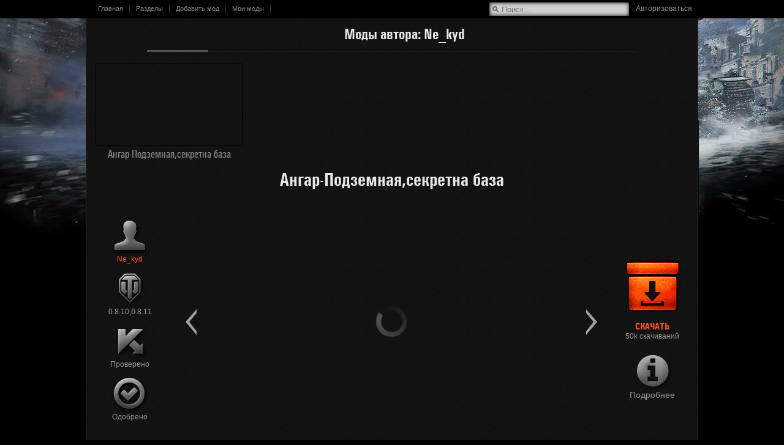

--- FILE ---
content_type: text/html; charset=utf-8
request_url: http://res-mods.ru/mod/author/6959-Ne_kyd
body_size: 2173
content:
<!DOCTYPE html>
<html>
<head>
  <meta charset="utf-8">
  <meta http-equiv="X-UA-Compatible" content="IE=edge">
  <title>Моды для Мира Танков - Моды автора: Ne_kyd</title>
  <meta name="description" content="">
  <meta name="viewport" content="width=device-width, initial-scale=1">
  <link rel="stylesheet" href="/assets/media/media/css/main.min.css?123">
</head>
<body>
  <div id="overlayTemplate" style="display: none;">
    <div class="overlay hide">
      <div class="overlay-container hide">
        <div class="overlay-top">
          <h2></h2>
        </div>
        <div class="close" onclick="overlayClose()" title="Закрыть">
          &#215;
        </div>
        <div class="overlay-content"></div>
      </div>
    </div>
  </div>
  <div class="header">
    <div class="header-content">
      <ul class="menu clearfix" id="yw0">
        <li>
          <a href="/site/index">Главная</a>
        </li>
        <li>
          <a href="/categories">Разделы</a>
        </li>
        <li>
          <a href="/mod/new">Добавить мод</a>
        </li>
        <li>
          <a href="/my/mods">Мои моды</a>
        </li>
      </ul>
      <div class="menu-right">
        <div class="user">
          <div class="search">
            <label for="c-search"></label> <input id="c-search" type="text" placeholder="Поиск...">
            <div id="search-results"></div>
          </div><a href="/site/login">Авторизоваться</a>
        </div>
      </div>
    </div>
  </div>
  <div class="container" id="container">
    <div class="slider">
      <h2 style="text-align: center;margin: 0;padding-top:10px;position: relative;" id="6959">Моды автора: Ne_kyd</h2>
      <div id="scrollbar1" class="scrollbar no-select">
        <div class="handle">
          <div class="mousearea"></div>
        </div>
      </div>
      <div id="scroll1" class="frame">
        <ul class="slidee">
          <li class="mod-logo bl-container" data-image="http://hydra.res-mods.ru/uploads/2404/2404-logo.jpg" id="2404">
            <div class="blackout"></div>
            <div class="mod-title">
              Ангар-Подземная,секретна база
            </div>
          </li>
        </ul>
      </div>
    </div>
    <div class="cat-mod" id="modContainer">
      <h3 class="mod-title" id="1771"><a href="/mod/1771-angar-podzemnaya_sekretna_baza">Ангар-Подземная,секретна база</a></h3>
      <div class="mod-lmenu">
        <a class="mod-author orange-link" href="/mod/author/6959-Ne_kyd" title="Перейти к модам автора"><i class="bi-icon-user"></i>
        <div>
          Ne_kyd
        </div></a>
        <div class="wot-version">
          <i class="bi-icon-wot"></i>
          <div>
            0.8.10,0.8.11
          </div>
        </div>
        <div class="av-check">
          <i class="bi-icon-kav"></i>
          <div>
            Проверено
          </div>
        </div>
        <div class="adm-check">
          <i class="bi-icon-checked"></i>
          <div>
            Одобрено
          </div>
        </div>
      </div>
      <div class="screenshots">
        <div class="loading">
          <div class="spinner"></div>
        </div>
        <div class="slider">
          <ul class="slidee">
            <li class="screenshot" data-image='http://hydra.res-mods.ru/uploads/2404/2404-screenshot-2.jpg'></li>
            <li class="screenshot" data-image='http://hydra.res-mods.ru/uploads/2404/2404-screenshot-1.jpg'></li>
          </ul>
        </div>
        <div class="prev-scr-container">
          <div class="prev-scr"></div>
        </div>
        <div class="next-scr-container">
          <div class="next-scr"></div>
        </div>
        <ul class="pages"></ul>
      </div>
      <div class="mod-rmenu">
        <a href="/download/torrent/1771" class="download orange-link" onclick="return trackDownload(['Ангар'], 'Ангар Подземная,секретна база', 'https://res-mods.ru/mod/1771-angar-podzemnaya_sekretna_baza');"><i class="icon100-download"></i>
        <div>
          Скачать
        </div></a>
        <div class="stats">
          50k скачиваний
        </div><br>
        <a href="/mod/1771-angar-podzemnaya_sekretna_baza" class="more-info"><i class="icon60-info"></i> <span>Подробнее</span></a>
      </div>
    </div>
  </div>
  <div class="container" id="search-container" style="display: none;">
    <h2 class="heading">Результаты поиска <span class="close" title="Закрыть" onclick="closeSearch();">&#215;</span></h2>
    <div class="search-results">
      <div class="s-authors">
        <h3>Авторы</h3>
      </div>
      <div class="s-categories">
        <h3>Разделы</h3>
      </div>
      <div class="s-mods">
        <h3>Моды</h3>
      </div>
    </div>
  </div>
  <div class="footer">
    <div class="footer-menu">
      <a href="/site/forbidden">Запрещённые модификации</a><br>
      <a href="/site/contact">Связаться с нами</a><br>
      <a href="/site/about">О проекте</a>
    </div>
    <div class="copyright">
      <a class="logo" href="/"></a>
      <div style="margin-top: 10px;">
        © ООО "<strong>Вотреплейс</strong>" 2013-2017
      </div>
    </div>
  </div>
  <script type="text/javascript" src="http://ajax.googleapis.com/ajax/libs/jquery/1.8.3/jquery.min.js"></script> <noscript>
  <div></div></noscript> 
  <script src="https://cdn.ravenjs.com/3.5.1/raven.min.js"></script> 
  <script type="text/javascript">


        Raven.config(
            'http://45f6fdb435474049a8570065ea4af10c@sentry.wotreplays.ru/8',
            {whitelistUrls: [/res-mods\.ru/]}
        ).install()
  </script> 
  <script type="text/javascript" src="http://95307.selcdn.ru/hw/media/js/vendor/sly.min.js"></script> 
  <script type="text/javascript" src="http://hydra.res-mods.ru/assets/media/media/js/main.min.js"></script> 
  <script type="text/javascript">


  /*<![CDATA[*/
  jQuery(window).on('load',function() {
  initCategoryTopSlider();initCategorySliders();
  checkHash();
  });
  /*]]>*/
  </script>
</body>
</html>


--- FILE ---
content_type: text/css;charset=UTF-8
request_url: http://res-mods.ru/assets/media/media/css/main.min.css?123
body_size: 14323
content:
html,button,input,select,textarea{color:#222;padding:0;border:0;background-color:transparent}html{font-size:14px;line-height:1.4}body{margin:0;min-width:1000px;padding:0;font-family:arial,sans-serif;background:url("../img/action_bg.jpg") center 0 no-repeat #000}::-moz-selection{background:#b3d4fc;text-shadow:none}::selection{background:#b3d4fc;text-shadow:none}hr{display:block;height:1px;border:0;border-top:1px solid #000;border-bottom:1px solid #222;margin:1em 0;padding:0}audio,canvas,img,video{vertical-align:middle}fieldset{border:0;margin:0;padding:0}textarea{resize:vertical}.clearfix:before,.clearfix:after{content:" ";display:table}.clearfix:after{clear:both}.clearfix{*zoom:1}*,*:before,*:after{-moz-box-sizing:border-box;-webkit-box-sizing:border-box;box-sizing:border-box}a{color:inherit;text-decoration:none}#loading i{width:136px;height:136px;position:absolute;left:50%;top:50%;margin-left:-68px;margin-top:-68px;background:url("../img/loading.gif") 0 0 no-repeat}@font-face{font-family:'UniversCondCRegular';src:url("../fonts/univercc-webfont.eot");src:url("../fonts/univercc-webfont.eot#iefix") format("embedded-opentype"),url("../fonts/univercc-webfont.woff") format("woff");font-weight:normal;font-style:normal}@font-face{font-family:'UniversCondCBold';src:url("../fonts/univeccb-webfont.eot");src:url("../fonts/univeccb-webfont.eot?#iefix") format("embedded-opentype"),url("../fonts/univeccb-webfont.woff") format("woff");font-weight:normal;font-style:normal}ul{list-style-type:none}input{-webkit-appearance:none}input:focus,button:focus,textarea:focus{outline:0}.orange-link,.video{color:#f25322}.orange-link:hover,.video:hover{color:#ff7432;text-decoration:underline}.container{position:relative;margin:0 auto;width:1000px;min-height:840px;color:#969696;background:url([data-uri]);border:1px solid #363636;border:1px solid rgba(255,255,255,0.1);border-bottom-right-radius:4px;border-bottom-left-radius:4px;border-top:0;padding:30px 0}.header{height:30px;width:100%;position:absolute;top:0;z-index:1000;background:#000;color:#969696}.header-content{width:1000px;margin:0 auto;padding:0 10px;position:relative}.menu{display:inline-block;list-style-type:none;margin:0;padding:0}.menu li{float:left;height:30px;font-size:11px;color:#8b8c8c;border-top:2px solid transparent;background:url([data-uri]) right 2px no-repeat}.menu li a{display:inline-block;padding:5px 11px 5px 10px}.menu li.active,.menu li.active:hover{color:#fff;border-top:2px solid #c8c8c8;text-decoration:none}.menu li:hover{color:#fff;text-decoration:underline}.menu-right{position:absolute;right:0;top:0}.user{height:30px;border-top:0;padding:3px 10px;display:inline-block;font-size:11px}.user a{font-size:12px;position:relative;top:-2px}.user a:hover{text-decoration:underline;color:#fff}.footer{position:relative;height:150px;width:1000px;margin:0 auto;padding:20px 10px;font-size:11px;color:#b1b4b6}.footer>*{display:inline-block;vertical-align:top}.wot-banner{display:inline-block;width:291px;height:105px;position:relative;top:-10px;background:url("../img/logos.png") -310px -15px no-repeat;opacity:.7}.wot-banner:hover{opacity:1}.footer-menu{margin-left:80px;width:270px;text-align:center}.footer-menu a:hover{color:#e4e4e4}.footer .copyright{margin-left:150px;text-align:center}.copyright .logo{width:169px;height:75px;background:url("../img/logos.png") -20px -22px no-repeat;background-size:420px 118px}.copyright p{padding-right:10px}.hat{height:197px;width:100%}.hat+.container,.hat+.container+.container{padding-top:0;min-height:644px}.hat-content{width:1000px;height:100%;margin:0 auto;position:relative;overflow:hidden}.logo{display:block;width:308px;height:172px;background:url("../img/logos.png") 0 0 no-repeat}.hat .logo{position:absolute;left:0;top:30px}.logo-wg15yrs{position:absolute;bottom:0;right:0;width:172px;height:88px;background:url("../img/logos.png") -302px -81px no-repeat}h1,h2,h3,h4,h5,h6{font-family:"UniversCondCBold","Arial Narrow",Arial,sans-serif;color:#e6e6e6}h2{font-size:24px}.mod-version{font-family:arial,sans-serif;font-size:14px;text-shadow:none}.mod-version span{font-size:1.2em}i{display:inline-block;vertical-align:middle}i[class*='s-icon-']{width:16px !important;height:16px !important;margin:0 5px 0 0;zoom:1;-ms-filter:"alpha(opacity=70)";filter:alpha(opacity=70);-khtml-opacity:.7;opacity:.7;background:url("../img/icons_sprite.png") 0 0 no-repeat}i.s-icon-mod{background-position:-172px -4px}i.s-icon-user{background-position:-220px -4px}i.s-icon-list{background-position:-194px -4px}i.icon60-info{width:70px;height:60px;background:url("../img/mod_action_sprite.png") -194px 0 no-repeat;zoom:1;-ms-filter:"alpha(opacity=70)";filter:alpha(opacity=70);-khtml-opacity:.7;opacity:.7}i.icon60-info:hover{zoom:1;-ms-filter:"alpha(opacity=100)";filter:alpha(opacity=100);-khtml-opacity:1;opacity:1}i.icon100-download{width:100px;height:100px;background:url("../img/mod_action_sprite.png") 1px 0 no-repeat}i.icon100-download:hover{background-position:-99px 0}i[class*='b-icon-']{height:100px;width:100px}i[class*='bi-icon-']{width:60px;height:60px;background:url("../img/mod-info_sprite.png") -9999px -9999px no-repeat}i.bi-icon-checked{background-position:-20px -20px}i.bi-icon-user{background-position:-140px -20px}i.bi-icon-wot{background-position:-261px -20px}i.bi-icon-kav{background-position:-380px -20px}i.bi-icon-blocked{background-position:-500px -20px}.rating{width:115px;height:24px;font-size:0;margin-bottom:4px;position:relative;padding:0;z-index:1}.rating>div{width:22px;height:24px;display:inline-block}.r-bkgr{width:100% !important;position:absolute;left:0;top:0;right:0;bottom:0;z-index:-1}.rating.r-5 .r-bkgr{background-position:0 0}.rating.r-over4 .r-bkgr{background-position:0 -24px}.rating.r-4 .r-bkgr{background-position:-23px 0}.rating.r-over3 .r-bkgr{background-position:-23px -24px}.rating.r-3 .r-bkgr{background-position:-46px 0}.rating.r-over2 .r-bkgr{background-position:-46px -24px}.rating.r-2 .r-bkgr{background-position:-69px 0}.rating.r-over1 .r-bkgr{background-position:-69px -24px}.rating.r-1 .r-bkgr{background-position:-92px 0}.rating.r-over0 .r-bkgr{background-position:-92px -24px}.rating.r-0 .r-bkgr{background-position:-115px 0}.rating *[class*='star']:hover{cursor:pointer}.rating .star5:hover ~ .r-bkgr{background-position:0 -48px}.rating .star4:hover ~ .r-bkgr{background-position:-23px -48px}.rating .star3:hover ~ .r-bkgr{background-position:-46px -48px}.rating .star2:hover ~ .r-bkgr{background-position:-69px -48px}.rating .star1:hover ~ .r-bkgr{background-position:-92px -48px}.stats{font-size:12px;text-align:center}@keyframes show{from{zoom:1;-ms-filter:"alpha(opacity=0)";filter:alpha(opacity=0);-khtml-opacity:0;opacity:0;transform:translate3d(30%,0,0)}}@-o-keyframes show{from{opacity:0;-o-transform:translate3d(30%,0,0)}}@-moz-keyframes show{from{-moz-opacity:0;-moz-transform:translate3d(30%,0,0)}}@-webkit-keyframes show{from{opacity:0;-webkit-transform:translate3d(30%,0,0)}}.bl-container{position:relative}.bl-container:hover .blackout{display:block}.blackout{position:absolute;display:none;left:0;right:0;top:0;bottom:0;border:1px solid rgba(255,255,255,0.1);z-index:2;background:url([data-uri])}.overlay{display:none;position:fixed;top:0;right:0;bottom:0;left:0;z-index:1000;-webkit-transition:all 300ms;transition:all 300ms;background:url([data-uri])}.overlay.visible{display:block}.overlay.hide{zoom:1;-ms-filter:"alpha(opacity=0)";filter:alpha(opacity=0);-khtml-opacity:0;-moz-opacity:0;opacity:0}.overlay-container{position:absolute;left:50%;top:200px;width:400px;min-height:200px;margin:0 0 0 -200px;padding:45px 15px;border:1px solid #000;-webkit-border-radius:2px;border-radius:2px;-webkit-box-shadow:inset 0 0 1px #565656;box-shadow:inset 0 0 1px #565656;-webkit-transition:all 300ms;transition:all 300ms;background:url("../img/filters_bg.png")}.overlay-container.hide{top:150px;zoom:1;-ms-filter:"alpha(opacity=0)";filter:alpha(opacity=0);-khtml-opacity:0;opacity:0}.close{position:absolute;right:6px;top:-2px;font-size:20px;color:#b2b2b2;cursor:pointer}.close:hover{color:#fff}.overlay-content{color:#979899;font-size:12px}.overlay-top,.overlay-bottom{height:40px;position:absolute;left:0;right:0;padding:5px 15px;-webkit-box-shadow:inset 0 0 1px #636363;box-shadow:inset 0 0 1px #636363;background:url("../img/bg-popup-bottom.png")}.overlay-top{top:0;border-bottom:1px solid #000;font-size:20px}.overlay-top h2{margin:0;font-size:20px}.overlay-bottom{bottom:0;border-top:1px solid #000}*[class*='btn']{display:inline-block;color:#fff;text-align:center;text-shadow:#000 0 0 1px;font-family:"UniversCondCBold","Arial Narrow",Arial,sans-serif;text-transform:uppercase;background:url('../img/buttons.png') -9999px -9999px no-repeat;cursor:pointer}*[class*='btn_s-'],*[class*='btn_l-']{font-size:16px;padding:0 10px}*[class*='btn_s-']{width:124px;height:28px;line-height:31px}*[class*='btn_l-']{width:177px;height:36px;line-height:39px}.btn_s-orange{background-position:0 -433px}.btn_s-orange:hover{background-position:0 -464px}.btn_s-orange:active{background-position:0 -495px}.btn_l-orange{background-position:0 0}.btn_l-orange:hover{background-position:0 -38px}.btn_l-orange:active{background-position:0 -76px}.btn_s-dark{background-position:0 -309px}.btn_s-dark:hover{background-position:0 -340px}.btn_s-dark:active{background-position:0 -371px}.no-select{-webkit-touch-callout:none;-webkit-user-select:none;-khtml-user-select:none;-moz-user-select:none;-ms-user-select:none;user-select:none}.no-hover{pointer-events:none}.main-page-slider{background:url("../img/slider_bg.png") 0 0 no-repeat;height:250px;position:relative}.slider h2{padding:5px 0 0 40px;margin:0}h2.heading{position:relative;height:44px;margin:0;text-align:left;padding:5px 0 0 40px;font-family:"UniversCondCRegular","Helvetica Neue",sans-serif;font-weight:normal}h2.heading a{position:absolute;right:0;top:0;bottom:0;padding:10px 20px;font-size:16px}.scrollbar{display:block;width:800px;height:1px;background:#000;margin:10px auto 0;-webkit-box-shadow:0 1px 0 #222;box-shadow:0 1px 0 #222}.scrollbar .handle{width:100px;height:3px;position:relative;top:-1px;background:#525252;overflow:visible}.scrollbar .handle .mousearea{position:absolute;top:-9px;left:0;width:100%;height:20px;cursor:pointer}.frame{height:170px;width:998px;margin-top:10px;overflow:hidden}.slidee{list-style:none;margin:0;padding:0}.slidee li{float:left;margin:0}.slidee li.mod-logo{position:relative;margin:10px 15px 0;padding:0;cursor:pointer;zoom:1;-ms-filter:"alpha(opacity=90)";filter:alpha(opacity=90);-khtml-opacity:.9;opacity:.9;image-rendering:-moz-crisp-edges;image-rendering:-o-crisp-edges;image-rendering:-webkit-optimize-contrast;image-rendering:crisp-edges}.slidee li.mod-logo .mod-title{position:relative;top:135px;height:25px;width:100%;font-family:"UniversCondCRegular",arial,sans-serif;font-size:18px;text-align:center;white-space:nowrap;overflow:hidden;text-overflow:ellipsis}.slidee li.mod-logo:hover{zoom:1;-ms-filter:"alpha(opacity=100)";filter:alpha(opacity=100);-khtml-opacity:1;opacity:1}.slidee li.mod-logo.active{zoom:1;-ms-filter:"alpha(opacity=100)";filter:alpha(opacity=100);-khtml-opacity:1;opacity:1;z-index:10;box-shadow:0 0 1px #000,0 0 6px 1px rgba(0,0,0,0.3)}.slidee li.mod-logo.active .blackout{display:block}.slidee li.mod-logo a{position:absolute;top:0;bottom:0;left:0;right:0}.categories{font-size:0;text-align:center}.categories.cat-list{width:950px;margin:0 auto}.categories.cat-list a.category{margin:10px 20px}a.category{display:inline-block;vertical-align:top;width:110px;margin:10px}.c-icon{margin:10px auto;width:100px;height:100px;zoom:1;-ms-filter:"alpha(opacity=70)";filter:alpha(opacity=70);-khtml-opacity:.7;-moz-opacity:.7;opacity:.7;background:url("../img/cat-icons_sprite.png") -9999px -9999px no-repeat}.c-icon-minikarti{background-position:0 0}.c-icon-angar{background-position:-100px 0}.c-icon-chasi{background-position:-200px 0}.c-icon-shestoe_chustvo{background-position:-300px 0}.c-icon-zvuki{background-position:-400px 0}.c-icon-priceli{background-position:-500px 0}.c-icon-sborki_modov{background-position:-600px 0}.c-icon-zagruzochniy_ekran{background-position:-700px 0}.c-icon-shkurki_tankov{background-position:-800px 0}.c-icon-damage_panel{background-position:-900px 0}.c-icon-system_log{background-position:-1000px 0}.c-icon-remodelling{background-position:-1100px 0}.c-icon-drugie_modi{background-position:-1200px 0}.c-icon-iconki{background-position:-1300px 0}.c-icon-okoloigrovie_programmi{background-position:-1400px 0}.c-title{font-size:18px;line-height:18px;font-family:UniversCondCRegular,Arial,sans-serif}a.category:hover .c-icon{zoom:1;-ms-filter:"alpha(opacity=100)";filter:alpha(opacity=100);-khtml-opacity:1;-moz-opacity:1;opacity:1}a.category:hover .blackout{display:block}a.category:hover .c-title{color:#ff7432}.news{font-size:0;text-align:center}.n-block{font-size:12px;line-height:14px;margin:20px 15px 0;text-align:left;width:280px;height:160px;position:relative;display:inline-block;overflow:hidden;background-size:cover;border:1px solid #000}.n-block .n-title{position:absolute;bottom:0;left:0;right:0;color:#ddd;padding:5px;background:rgba(0,0,0,0.8)}.tabulation{position:relative;font-size:0;border-bottom:1px solid #484840;margin:0 auto;width:960px}.tabulation label{display:inline-block;position:relative;text-align:center;font-family:UniversCondCRegular,"Myriad Pro",sans-serif;font-size:16px;text-shadow:0 2px 3px #000;height:26px;line-height:28px;width:161px;cursor:pointer;color:#cecebc;border-top-right-radius:4px;border-top-left-radius:4px;background:url("../img/mod-view_sprite.png") -350px 0 no-repeat}.tabulation label:hover{background-position:-350px -26px}.tabulation label:active{top:1px;height:25px}.tabulation label.active{color:#fff;background-position:-350px -52px}.tabs{overflow:hidden;width:100%}.tab{position:relative;display:none;width:100%;margin:0}.tabs input[type=radio]{display:none;position:absolute;top:-9999px;left:-9999px}.t1:checked ~ .tab1{display:block;-webkit-animation:show .3s ease-out;-moz-animation:show .3s ease-out;animation:show .3s ease-out}.t2:checked ~ .tab2{display:block;-webkit-animation:show .3s ease-out;-moz-animation:show .3s ease-out;animation:show .3s ease-out}.t3:checked ~ .tab3{display:block;-webkit-animation:show .3s ease-out;-moz-animation:show .3s ease-out;animation:show .3s ease-out}.t4:checked ~ .tab4{display:block;-webkit-animation:show .3s ease-out;-moz-animation:show .3s ease-out;animation:show .3s ease-out}.t-content{z-index:2;display:none;text-align:left;width:100%}.mods-tab{text-align:center}.mods-tab .mod-logo:hover{box-shadow:0 0 0 3px cornflowerblue}.mod-logo{width:240px;height:134px;border:1px solid #000;background-size:cover}.version-filter{display:block;font-family:Arial,sans-serif;font-size:12px;font-weight:normal}.cat-mod{font-size:0;margin-top:10px}.cat-mod .mod-title{text-align:center;font-size:30px;margin:0 0 10px}.cat-mod .screenshots,.cat-mod .mod-lmenu,.cat-mod .mod-rmenu{display:inline-block;height:400px;vertical-align:top;font-size:14px}.cat-mod .screenshots,.cat-mod .screenshots .screenshot{width:711px;height:400px}.cat-mod .mod-lmenu,.cat-mod .mod-rmenu{width:142px;text-align:center}.cat-mod .mod-lmenu{padding-top:30px;font-size:12px}.cat-mod .mod-lmenu>div,.cat-mod .mod-lmenu a{display:block;margin-bottom:10px}.mod-author:hover{color:#ff7432;text-decoration:underline}.cat-mod .mod-rmenu{padding-top:100px}.cat-mod .mod-rmenu .rating{margin:0 auto}.mod-rmenu .download{font-family:UniversCondCBold,Arial,sans-serif;font-size:16px;line-height:1em;text-transform:uppercase}.mod-rmenu .download:hover i.icon100-download{background-position:-99px 0}.mod-rmenu .more-info:hover{text-decoration:underline}.mod-rmenu .more-info:hover i.icon60-info{zoom:1;-ms-filter:"alpha(opacity=100)";filter:alpha(opacity=100);-khtml-opacity:1;opacity:1}.author-stats{font-size:12px;text-align:center;width:410px;margin:0 auto}.author-stats h4{font-size:18px;margin-bottom:10px}.author-stats thead{color:#fff}.author-stats tr:hover{background:rgba(255,255,255,.1)}.author-stats thead tr:hover{background:0}.author-stats td{display:inline-block;padding:2px 10px}.author-stats .m-version{width:100px}.author-stats .m-downloads,.author-stats .m-time{width:150px}.screenshots{width:960px;height:540px;position:relative;margin:0 auto}.screenshots .loading{position:absolute}.screenshots .slider{margin:0}.screenshot{width:960px;height:540px;background:center center no-repeat;background-size:contain}.prev-scr-container,.next-scr-container{position:absolute;width:50%;height:100%;top:0}.prev-scr-container{left:0}.next-scr-container{right:0}.next-scr,.prev-scr{position:absolute;z-index:10;display:block;height:44px;width:25px;top:50%;margin-top:-22px;font-size:36px;color:#fff;background:url([data-uri]) -9999px -9999px no-repeat;zoom:1;-ms-filter:"alpha(opacity=60)";filter:alpha(opacity=60);-khtml-opacity:.6;-moz-opacity:.6;opacity:.6;-webkit-transition:all .2s;transition:all .2s;-webkit-appearance:none;-webkit-touch-callout:none;-webkit-user-select:none;-khtml-user-select:none;-moz-user-select:none;-ms-user-select:none;user-select:none}.next-scr{background-position:-26px 0;right:15px;border-left:0;border-bottom:0}.prev-scr{background-position:0 0;left:15px;border-right:0;border-top:0}.next-scr-container.disabled .next-scr,.prev-scr-container.disabled .prev-scr{display:none}.next-scr-container:not(.disabled):hover,.prev-scr-container:not(.disabled):hover{cursor:pointer}.next-scr-container:not(.disabled):hover .next-scr,.prev-scr-container:not(.disabled):hover .prev-scr{-ms-filter:"alpha(opacity=100)";filter:alpha(opacity=100);-khtml-opacity:1;-moz-opacity:1;opacity:1}.pages{padding:0;margin:0;width:100%;text-align:center;position:absolute;bottom:5px}.pages li{display:inline-block;width:9px;height:9px;margin:0 2px;text-indent:-999px;border-radius:10px;cursor:pointer;overflow:hidden;background:#747474;background:rgba(255,255,255,.15);border:1px solid #000}.pages li:hover{background:#aaa}.pages li.active{background:#d5d5d5}.loading{width:100%;height:100%;position:relative}.spinner{position:absolute;left:50%;top:50%;width:50px;height:50px;margin:-25px 0 0 -25px;background:url([data-uri]) 0 0 no-repeat;-webkit-animation:spin 2s infinite linear;-moz-animation:spin 2s infinite linear;-ms-animation:spin 2s infinite linear;animation:spin 2s infinite linear}@-webkit-keyframes spin{to{-webkit-transform:rotate(360deg)}}@-moz-keyframes spin{to{-moz-transform:rotate(360deg)}}@-ms-keyframes spin{to{-ms-transform:rotate(360deg)}}@keyframes spin{to{transform:rotate(360deg)}}.mod-hat{padding:19px;font-size:0}.mod-hat .mod-logo,.mod-t_and_d{display:inline-block;vertical-align:top;margin:0}.mod-t_and_d{position:relative;width:715px;padding:50px 0 0 19px}.mod-hat .mod-title{width:400px}.mod-hat .mod-download{display:inline-block;float:right;position:relative;vertical-align:top}.mod-hat .mod-title{max-width:400px;display:inline-block;font-size:24px;line-height:1.1em;margin-bottom:5px;font-family:"UniversCondCRegular","Arial Narrow",Arial,sans-serif;color:#e6e6e6}.share{position:absolute;top:0;right:0;height:23px;font-size:0}.share>a{display:inline-block;float:left;width:23px;height:23px;margin-left:3px;cursor:pointer;-webkit-border-radius:2px;border-radius:2px;background-image:url("../img/social_buttons.png")}.share>a>*{display:none !important}a.share_vk{background-position:-46px 0}a.share_vk:hover{background-position:-46px -23px}a.share_tw{background-position:-23px 0}a.share_tw:hover{background-position:-23px -23px}a.share_fb{background-position:0 0}a.share_fb:hover{background-position:0 -23px}a.share_odn{background-position:-69px 0}a.share_odn:hover{background-position:-69px -23px}a.share_gp{background-position:-92px 0}a.share_gp:hover{background-position:-92px -23px}a.share_link{background-position:-138px 0}a.share_link:hover{background-position:-138px -23px}.mod-info{margin-left:15px}.mod-info>div,.mod-info>a{display:inline-block;text-align:center;max-width:100px;vertical-align:top;font-size:12px;line-height:13px;margin:0 10px}.button-download{color:#fff;text-shadow:0 0 1px black;display:inline-block;padding:10px 20px;position:relative;height:46px;background:url("../img/mod-view_sprite.png") 0 0 no-repeat;-webkit-border-radius:5px;border-radius:5px;overflow:hidden}.button-download:hover{box-shadow:0 0 2px rgba(255,89,24,0.3),0 0 25px rgba(255,18,0,0.3)}.button-download .left-part{display:inline-block;font-family:UniversCondCBold,Arial,sans-serif;font-size:20px;text-transform:uppercase;padding-right:20px;position:relative;z-index:1}.button-download .right-part{font-size:12px;position:relative;top:-2px;display:inline-block;padding-left:20px;z-index:1}.button-divider{position:absolute;top:-8px;right:0;height:42px;display:inline-block;border-left:1px solid rgba(134,0,0,0.51);border-right:1px solid rgba(255,224,0,0.34)}.button-download:after{content:" ";display:block;position:absolute;top:0;right:0;bottom:0;width:75px;background:url("../img/mod-view_sprite.png") -273px 0 no-repeat}.button-download:hover{background-position:0 -46px}.button-download:hover:after{background-position:-273px -46px}.button-download.disabled{background-position:0 -91px}.button-download.disabled .left-part{padding-right:0}.button-download.disabled:after{background-position:-273px -91px}.button-download.disabled .button-divider{border-left:1px solid rgba(0,0,0,0.57);border-right:1px solid rgba(255,255,255,0.08)}.download-problem{display:inline-block;position:absolute;left:50%;margin-left:-41px;bottom:-15px;padding-top:5px;text-align:center;font-size:12px;line-height:1.1em;color:#424242}.download-problem a{text-decoration:underline}.download-counter{position:absolute;top:-25px;left:0;right:0;padding-top:5px;text-align:center;font-size:12px}.descr{padding:0 20px;text-align:left}.v-scrollbar{position:absolute;right:5px;top:0;bottom:0;width:1px}.v-scrollbar .handle{position:relative;left:-1px;width:3px;height:100px;background:#353535;overflow:visible}.v-scrollbar .handle:hover,.v-scrollbar .handle:active{background:#525252;cursor:pointer}.v-scrollbar .handle .mousearea{position:absolute;left:-10px;height:100%;width:21px}.comments{margin:0 auto;position:relative;width:600px;padding-bottom:60px}#comment-link .overlay-container{min-height:0}.showmore{width:100%;height:40px;text-align:center;padding:10px 0 0;cursor:pointer;background:rgba(128,128,128,0.2)}.showmore:hover{color:#fff;background:rgba(128,128,128,0.4)}.comment{width:600px;min-height:60px;border-bottom:1px dotted #262626;padding:15px 0;font-size:12px}.comment.selected{background:0;color:#f5f5f5}.comment.selected .com-username{color:#f25322}.com-username{font-size:14px;color:#dadada}.com-username.author{color:#f25322}.com-timestamp{margin-left:5px;cursor:pointer}.com-timestamp:hover{color:#f5f5f5;text-decoration:underline}.com-menu{float:right;font-size:0;border-left:1px solid transparent}.comment:hover .com-menu{border-color:#000}.com-menu a{display:inline-block;vertical-align:top;text-align:center;width:19px;height:20px;border:1px solid transparent;border-left:0;cursor:pointer}.com-menu a.disabled{cursor:default}.comment:hover .com-menu a{background-image:url("../img/mod-view_sprite.png");color:white;text-shadow:0 1px black;border-color:#000}a.com-reply{background-position:-351px -82px}a.com-reply:hover{background-position:-351px -102px}a.com-vote_down{background-position:-370px -82px}a.com-vote_down:not(.disabled):hover{background-position:-370px -102px}a.com-rating_pos{background-position:-389px -82px;width:68px;font-size:12px;padding-top:2px;color:green;cursor:default}a.com-rating_neg{background-position:-389px -102px;width:68px;font-size:12px;padding-top:2px;color:red;cursor:default}a.com-vote_up{background-position:-458px -82px}a.com-vote_up:not(.disabled):hover{background-position:-458px -102px}a.com-complain{background-position:-477px -82px}a.com-complain:not(.disabled):hover{background-position:-477px -102px}a.com-delete{background-position:-496px -82px}a.com-delete:not(.disabled):hover{background-position:-496px -102px}.add-comment{width:602px;margin:20px auto;font-size:0;border:1px solid #000}.add-comment textarea{width:520px;max-width:520px;height:40px;max-height:40px;margin:0;resize:none;border:0;font-family:Arial,Helvetica,sans-serif;font-size:12px;line-height:1.4;padding:3px 8px;background:#d0d0d0;box-shadow:inset 0 0 6px 0 #000}.add-comment textarea:hover{background:#dcdcdc}.add-comment textarea:focus{background:#f5f5f5}.add-comment input[type='submit']{display:inline-block;width:80px;height:40px;vertical-align:top;border:0;background:#b2b2b2;background:-moz-linear-gradient(top,#b2b2b2 0,#919191 40%,#6b6b6b 100%);background:-webkit-gradient(linear,left top,left bottom,color-stop(0,#b2b2b2),color-stop(40%,#919191),color-stop(100%,#6b6b6b));background:-webkit-linear-gradient(top,#b2b2b2 0,#919191 40%,#6b6b6b 100%);background:-o-linear-gradient(top,#b2b2b2 0,#919191 40%,#6b6b6b 100%);background:-ms-linear-gradient(top,#b2b2b2 0,#919191 40%,#6b6b6b 100%);background:linear-gradient(to bottom,#b2b2b2 0,#919191 40%,#6b6b6b 100%);filter:progid:DXImageTransform.Microsoft.gradient(startColorstr='#b2b2b2',endColorstr='#6b6b6b',GradientType=0)}#mod-form{padding:0 50px}.form_row{padding:0 20px 40px;position:relative;border-left:1px solid #381418;position:relative}.form_row .form_progress{position:absolute;left:-11px;top:-3px;width:20px;height:20px;font-size:12px;padding:1px 5px;background:#070707;border:1px solid #2f2f2f;-webkit-border-radius:3px;border-radius:3px}.form_left,.form_right{display:inline-block;vertical-align:top}.form_left{width:120px;margin-right:10px;line-height:1.1em}.form_right{width:700px}#mod-form input[type='text'],#mod-form textarea{font-family:inherit;margin:0;background-color:#d0d0d0;border:1px solid #000;border-radius:2px;box-shadow:inset 0 0 6px 0 #000;font-size:12px;line-height:1.4em;padding:3px 6px}#mod-form input[type='text']{height:24px}#mod-form textarea{min-height:100px;max-height:400px}#mod-form textarea:hover,#mod-form input[type='text']:hover{background-color:#dcdcdc}#mod-form textarea:focus,#mod-form input[type='text']:focus{background-color:#f5f5f5}.checkbox-list{margin:0;padding:0}.checkbox-list li{display:block;height:24px}.cbx{display:none}.cbx+label{color:#8e9496;font-size:12px;padding:4px 0 4px 25px;position:relative;cursor:pointer}.cbx+label span{display:inline-block;position:absolute;left:0;top:4px;width:20px;height:20px;background:url("../img/forms.png") no-repeat;background-position:-5px -5px}.cbx+label:hover,.cbx:checked+label{color:#fff}.cbx+label:hover span{background-position:-28px -5px}.cbx:checked+label span{background-position:-53px -5px}.markItUpHeader{height:24px;background:#d0d0d0;border:1px solid #000;margin-bottom:-3px;position:relative;z-index:1}textarea.markItUpEditor{width:700px;max-width:700px;position:relative}.markItUpHeader ul a{box-sizing:-webkit-content-box;box-sizing:content-box}.markItUpHeader ul .markItUpDropMenu{padding-right:5px}#uploader_div .fileupload-buttonbar{height:62px}.uploaded .mod-logo{display:inline-block;margin:10px}.delete-file{position:absolute;right:-10px;top:-10px;width:20px;height:20px;font-size:20px;line-height:16px;padding-left:2px;background:#000;border:2px solid #a5a5a5;color:#a5a5a5;-webkit-border-radius:50%;border-radius:50%;cursor:pointer}.delete-file:hover{border:2px solid #fff;color:#fff}.my-mod{position:relative;padding:20px}.my-mod .mod-logo{display:inline-block;margin:0 20px 0 0}.my-mod-info{width:690px;display:inline-block;vertical-align:top}.button-icon,.yiiPager li{display:inline-block;vertical-align:top;width:24px;height:24px;background:url("../img/icons_sprite.png") -9999px -9999px no-repeat;box-shadow:0 0 1px rgba(255,255,255,0.35) inset,0 1px 0 rgba(255,255,255,0.05) inset,0 0 12px rgba(0,0,0,0.12);border:1px #090a0b solid;border-radius:3px}.button-icon:hover,.button-icon.active,.yiiPager li:not(.disabled):hover,.yiiPager li.active{background-color:#252525;box-shadow:0 0 1px rgba(255,255,255,0.55) inset,0 1px 0 rgba(255,255,255,0.05) inset,0 0 12px rgba(0,0,0,0.12);color:#babcbf;text-decoration:none;cursor:pointer}.icon-link{background-position:-96px -1px}.icon-calendar{background-position:-122px -1px}.icon-info{background-position:-145px -1px}.icon-disabled{background:url([data-uri]) 0 0 repeat-x}.pagination{text-align:center;padding:15px 0;height:54px}.yiiPager{margin:0;padding:0;display:inline-block}.yiiPager li{display:inline-block;position:relative;float:left;font-size:12px}.yiiPager li a{position:absolute;top:0;right:0;bottom:0;left:0;padding-top:3px}.iosSlider{position:relative;top:0;left:0;overflow:hidden !important;width:998px;height:150px;font-size:0;margin-top:20px}.iosSlider .slider{width:10000px;height:100%}.iosSlider .slider .slide{float:left;width:240px !important;height:134px;margin:0 20px;zoom:1;-ms-filter:"alpha(opacity=60)";filter:alpha(opacity=60);-khtml-opacity:.6;opacity:.6;-webkit-transition:opacity .2s;transition:opacity .2s}.iosSlider .slider .slide:hover,.iosSlider .slider .slide.active{zoom:1;-ms-filter:"alpha(opacity=100)";filter:alpha(opacity=100);-khtml-opacity:1;opacity:1}.iosSlider .slider .slide.active .blackout{display:block}.main-page-slider .next-scr,.main-page-slider .prev-scr{margin-top:-17px;cursor:pointer}.main-page-slider .next-scr{right:5px}.main-page-slider .prev-scr{left:5px}.main-page-slider .next-scr:hover,.main-page-slider .prev-scr:hover{-ms-filter:"alpha(opacity=100)";filter:alpha(opacity=100);-khtml-opacity:1;-moz-opacity:1;opacity:1}.search{display:inline-block;height:30px;position:relative;padding-right:10px}#c-search{width:230px;height:24px;padding:4px 10px 4px 20px;background:#d0d0d0 url([data-uri]) 5px 6px no-repeat;border:1px solid #000;box-shadow:inset 0 0 6px 0 #000}#c-search:focus{box-shadow:0 0 1px black,inset 0 0 0 1px #0093c2}.selected{background:#034900}#search-container .close{font-size:30px}.search-results{font-size:0;padding:0 30px}.search-results h3{padding-left:10px;font-size:18px;margin:10px 0}.search-results .s-mods h3{font-size:22px}.search-results>div{font-size:14px;display:inline-block;vertical-align:top;width:525px}.search-results .s-authors{margin-right:15px;width:365px}.search-results .mod-author{display:inline-block;vertical-align:top;text-align:center;font-size:12px;margin:2px 10px 20px 0}.search-results .category{width:80px;margin:0 3px 10px}.search-results .category:first-of-type{margin-left:0}.search-results .category .c-icon{width:66px;height:60px;margin:0 auto;background-size:1000px 66px}.search-results .category .c-icon-minikarti{background-position:0 -3px}.search-results .category .c-icon-angar{background-position:-67px -3px}.search-results .category .c-icon-chasi{background-position:-133px -3px}.search-results .category .c-icon-shestoe_chustvo{background-position:-200px -3px}.search-results .category .c-icon-zvuki{background-position:-265px -3px}.search-results .category .c-icon-priceli{background-position:-333px -3px}.search-results .category .c-icon-sborki_modov{background-position:-401px -3px}.search-results .category .c-icon-zagruzochniy_ekran{background-position:-466px -3px}.search-results .category .c-icon-shkurki_tankov{background-position:-532px -3px}.search-results .category .c-icon-damage_panel{background-position:-598px -3px}.search-results .category .c-icon-system_log{background-position:-667px -3px}.search-results .category .c-icon-remodelling{background-position:-735px -3px}.search-results .category .c-icon-drugie_modi{background-position:-799px -3px}.search-results .category .c-icon-iconki{background-position:-868px -3px}.search-results .category .c-icon-okoloigrovie_programmi{background-position:-933px -3px}.search-results .category .c-title{font-family:Arial,sans-serif;text-align:center;font-size:12px;line-height:13px}.search-results .s-mods{margin-top:20px;display:block;width:auto}.search-results .s-mods .s-logo{display:inline-block;width:240px;vertical-align:top;margin:0 90px 20px 10px}.search-results .s-mods>.s-logo:nth-of-type(3n){margin-right:0}.search-results .s-mods .s-logo .mod-logo{zoom:1;-ms-filter:"alpha(opacity=80)";filter:alpha(opacity=80);-khtml-opacity:.8;opacity:.8}.search-results .s-mods .s-logo:hover .mod-logo{zoom:1;-ms-filter:"alpha(opacity=100)";filter:alpha(opacity=100);-khtml-opacity:1;opacity:1}.search-results .s-mods .mod-title{margin:5px;font-size:18px;line-height:18px;text-align:center;font-family:"universcondcregular",Arial,sans-serif}.about{font-size:12px;padding:0 40px 10px}.edit-article{cursor:pointer;padding-left:30px !important;background:url([data-uri]) 0 center no-repeat}.about_contact{border:1px solid #202020;border-radius:2px;color:#969696;margin:10px auto;width:700px;font-size:12px;outline:1px solid #090909;padding:20px;text-align:center;text-transform:uppercase}.about ul{list-style:disc;margin:0;padding-left:34px}.about h3{font:16px "UniversCondCRegular","Helvetica Neue",sans-serif;margin:25px 0 5px}.pl{padding-left:15px;margin:10px 0}.form_contact{padding-left:40px}.form_contact .control-group{margin-bottom:10px}.form_contact .control-label,.form_contact .controls{display:inline-block;vertical-align:top}.form_contact .control-label{width:120px;text-align:right;padding-right:20px}.form_contact .controls input[type='text'],.form_contact .controls textarea{font-family:inherit;margin:0;background-color:#d0d0d0;border:1px solid #000;border-radius:2px;box-shadow:inset 0 0 6px 0 #000;font-size:12px;line-height:1.4em;padding:3px 6px}.form_contact .controls input[type='text']:focus,.form_contact .controls textarea:focus{background-color:#f5f5f5}.send-comment{float:right;float:right;position:relative;cursor:pointer}.send-comment input{position:absolute;top:0;right:0;bottom:0;left:0;zoom:1;-ms-filter:"alpha(opacity=0)";filter:alpha(opacity=0);-khtml-opacity:0;opacity:0}#yw0_button{margin-left:10px;color:#f25322}#yw0_button:hover{color:#ff7432;text-decoration:underline}#ContactForm_verifyCode{width:122px;margin:10px 0 0 -1px}.help-inline{color:red;vertical-align:top;margin-left:10px}